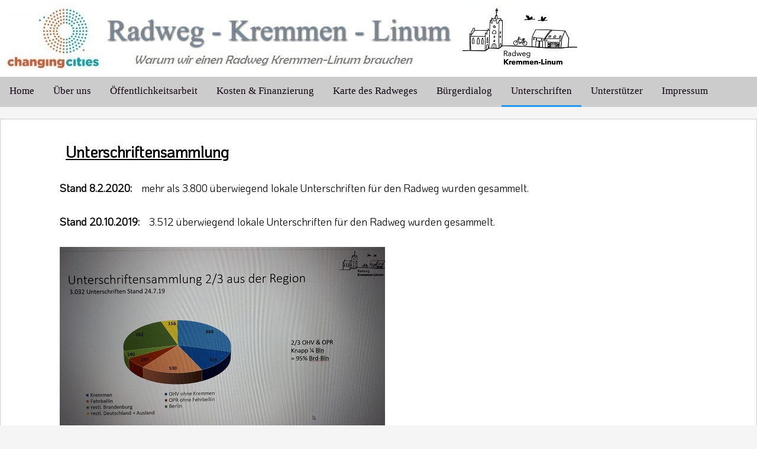

--- FILE ---
content_type: text/html; charset=UTF-8
request_url: https://www.radweg-kremmen-linum.de/unterschriften
body_size: 1949
content:
<!-- Copyright by Mario Kabey 27.02.2019 -->
<!DOCTYPE html>
<html lang="de">
<head>
    <title>Radweg-Kremmen-Linum | Unterschriften</title>
    <meta type="text/html" charset="utf-8" />
    <meta name="robots" content="index">
    <meta name="description" content="Projekt-Initiative, Umsetzung des Fahrradweges, Radweg Kremmen-Linum, ADFC Brandenburg e.V, changing-cities e.V." />
    <meta Name="Autor" content="Mario Kabey">
    <meta http-equiv="X-UA-Compatible" content="IE=edge">
    <meta name="viewport" content="width=device-width, initial-scale=1.0">
    <meta name="msapplication-TileColor" content="#ffffff">
    <meta name="msapplication-TileImage" content="img/ms-icon-144x144.png">
    <meta name="theme-color" content="#ffffff">
    <link rel="apple-touch-icon" sizes="57x57" href="img/apple-icon-57x57.png">
    <link rel="apple-touch-icon" sizes="60x60" href="img/apple-icon-60x60.png">
    <link rel="apple-touch-icon" sizes="72x72" href="img/apple-icon-72x72.png">
    <link rel="apple-touch-icon" sizes="76x76" href="img/apple-icon-76x76.png">
    <link rel="apple-touch-icon" sizes="114x114" href="img/apple-icon-114x114.png">
    <link rel="apple-touch-icon" sizes="120x120" href="img/apple-icon-120x120.png">
    <link rel="apple-touch-icon" sizes="144x144" href="img/apple-icon-144x144.png">
    <link rel="apple-touch-icon" sizes="152x152" href="img/apple-icon-152x152.png">
    <link rel="apple-touch-icon" sizes="180x180" href="img/apple-icon-180x180.png">
    <link rel="icon" type="image/png" sizes="192x192"  href="img/android-icon-192x192.png">
    <link rel="icon" type="image/png" sizes="32x32" href="img/favicon-32x32.png">
    <link rel="icon" type="image/png" sizes="96x96" href="img/favicon-96x96.png">
    <link rel="icon" type="image/png" sizes="16x16" href="img/favicon-16x16.png">
    <link rel="manifest" href="img/manifest.json">
    <script src="https://ajax.googleapis.com/ajax/libs/jquery/3.3.1/jquery.min.js"></script>
    <link rel="stylesheet" type="text/css" media="screen" href="css/main@style.css" />
    <link href="css/lightbox.css" rel="stylesheet" />    
    <script src="js/jquery-1.7.2.min.js"></script>
	<script src="js/lightbox.js"></script>
    <script type="text/javascript">
    add_widget('{"widget_id" : "668", "container": "bfs_widget"}');
    </script>
</head>
<body>
    <header>
        <a href="https://www.radweg-kremmen-linum.de/"><h1><img src="img/logo.png" alt="Radweg-Kremmen-Linum Projekt-Initiative"></h1></a>
    </header><!-- END header -->

    <!-- Start nav -->
    <div class="topnav" id="myTopnav">
        <a class="a" href="index">Home</a>
        <div class="dropdown">
            <button class="dropbtn">&Uuml;ber uns 
                <i class="fa fa-caret-down"></i>
            </button>
            <div class="dropdown-content">
                <a class="a" href="worum-geht-es">Worum geht es</a>
                <a class="a" href="wer-wir-sind">Wer wir sind</a>
                <a class="a" href="aktuelles">Aktuelles</a>
                <a class="a" href="kontakt">Kontakt</a>
                <a class="a" href="projektverlauf">Projektverlauf</a>
                <a class="a" href="spenden">Spenden</a>
            </div>
        </div> 
        <a class="a" href="oeffentlichkeitsarbeit">&Ouml;ffentlichkeitsarbeit</a>
        <a class="a" href="kosten-finanzierung">Kosten & Finanzierung</a>
        <a class="a" href="kartedesradweges">Karte des Radweges</a>
        <a class="a" href="buergerdialog">B&uuml;rgerdialog</a>
        <a class="active" href="unterschriften">Unterschriften</a>
        <a class="a" href="unterstuetzer">Unterst&uuml;tzer</a>
        <a class="a" href="https://changing-cities.org/impressum/">Impressum</a>
        <a href="javascript:void(0);" style="font-size:15px;" class="icon" onclick="myFunction()">&#9776;</a>
    </div>
<!-- END nav -->
    
    <div class="row">
<!-- row anfang -->

<!-- Column Links -->
<div class="box">
    <blockquote> <!-- style="margin-left: 100px; margin-right: 100px; margin-top: 25px;" -->
        <h2 style="margin-left: 10px; text-decoration: underline;">Unterschriftensammlung</h2>
        <br>
        <p><strong>Stand 8.2.2020:</strong>&nbsp;&nbsp;&nbsp; mehr als 3.800 &uuml;berwiegend lokale Unterschriften für den Radweg wurden gesammelt.</p><br>
        <p><strong>Stand 20.10.2019:</strong>&nbsp;&nbsp;&nbsp; 3.512 &uuml;berwiegend lokale Unterschriften für den Radweg wurden gesammelt.</p>
        <br><img src="img/190809%20Grafik%20RKL%20Unterschriftenherkunft.jpg">
        <br><br>
        <p>Die Unterschriftensammlung l&auml;uft weiter! Unterschriftenlisten liegen aus in: </p><br> 
        <p>Kremmen: Adler Apotheke, Am Marktplatz 7</p>
        <p>Flatow: Bäckerei Guse, Hauptstr. 11 </p>
        <p>Fehrbellin: Friseur "Die Figaros", Berliner Str. 66</p>
        <p>Linum: Hofladen Landleben, Nauener Str. 46 
        <p>Hakenberg: Mazzola's Restaurant & Pizzeria, Dorfstr. 11</p>
        <br>        
        Sie k&ouml;nnen auch das Unterschriftenformular herunterladen und die ausgef&uuml;llten 
        Unterschriftenlisten an die Initiatve zur&uuml;ckschicken:</p><br>
        <p>Projektinitiative Radweg Kremmen-Linum</p>
        <P>Nauener Str. 59, 16833 Linum</p><br>
        <a href="pdf/Radweg%20Unterschriftensammlung.pdf">Radweg Unterschriftenliste blanko.pdf</a>
    </blockquote>
</div>
<!-- Column Links Ende  -->
<!-- row ende -->
</div>

<!-- Fusszeile -->
<div class="footer">
    <p>&copy; 2019 Powered by Mario Kabey</p>   
</div>
<!-- END footer -->

</body>
    <!-- Scroll Top Button -->
    <button onclick="topFunction()" id="myBtn" title="Go to top">Top</button>
    <script src="js/MainJavaScript.js"></script>
</html>

--- FILE ---
content_type: text/css
request_url: https://www.radweg-kremmen-linum.de/css/main@style.css
body_size: 1934
content:
/* Copyright by Mario Kabey 23.02.2019 */
@import url('https://fonts.googleapis.com/css?family=Inconsolata');
@import url('https://fonts.googleapis.com/css?family=KoHo');

* {
    margin: 0;
    padding: 0;
    text-decoration: none;
    box-sizing: border-box;
}

h1 {
    font-size: 1.125em;
    line-height: 1.25em;
}

h2 {
    display: block;
    line-height: 1.5em;
}

h5 {
    font-size: 1em;
    line-height: 1.25em;
}

body {
    display: block;
    background-color: whitesmoke;
    font-size: 100%;
}

header {
    background: #fff;;
    width: 100%;
    padding: 5px 0;
    color: #101;
    text-align: left;
}

.topnav {
    overflow: hidden;
    background-color: #ccc;
}
  
.topnav a {
    float: left;
    display: block;
    color: #101;
    text-align: center;
    padding: 14px 16px;
    text-decoration: none;
    font-size: 17px;
}
  
.topnav .icon {
    display: none;
}
  
.dropdown {
    float: left;
    overflow: hidden;
}
  
.dropdown .dropbtn {
    font-size: 17px;    
    border: none;
    outline: none;
    color: #101;
    padding: 14px 16px;
    background-color: inherit;
    font-family: inherit;
    margin: 0;
}
  
.dropdown-content {
    display: none;
    position: absolute;
    background-color: #f9f9f9;
    min-width: 160px;
    box-shadow: 0px 8px 16px 0px rgba(0,0,0,0.2);
    z-index: 1;
}
  
.dropdown-content a {
    float: none;
    color: black;
    padding: 12px 16px;
    text-decoration: none;
    display: block;
    text-align: left;
}
  
.topnav a:hover, .dropdown:hover .dropbtn {
    background-color: #555;
    color: white;
}
  
.dropdown-content a:hover {
    background-color: #ddd;
    color: black;
}
  
.dropdown:hover .dropdown-content {
    display: block;
}

/* Fügen Sie eine aktive Klasse hinzu, um die aktuelle Seite hervorzuheben */
.active {
    display: inline-block;
    border-bottom: 3px solid #2196F3;
    color: #101;
}

p {
    font-family: 'KoHo', sans-serif;
    font-size: 1em;
    line-height: 1.65em;
}

/* Image Style */
.img-box {
    display: block;
    grid-auto-flow: row;
    margin: 5px;
}

/* PDF Upload style */
.pdf-box {  
    font-family: 'KoHo', sans-serif;
    margin-left: 5px;
}

.pdf-box p {
    display: inline;
    font-family: 'KoHo', sans-serif;
    margin-left: 0px;
}

/* Contentbereich Left column */
.leftcolumn {   
    float: left;
    width: 75%;
}
 
.leftcolumn h2 {
    margin-left: 100px;
    text-decoration: underline;
}

/* Contentbereich Right column */
.rightcolumn {
    font-family: 'KoHo', sans-serif;
    float: left;
    width: 25%;
    padding-left: 4px;
}

blockquote {
    margin-left: 80px; 
    margin-right: 80px; 
    margin-top: 15px;
}

blockquote a {
    color: #0b7dda;
}
  
/* Imagegröße */
img {
    max-width: 100%;
    height: auto;
} 

/* Fügen Sie einen Boxeffekt für Infos hinzu */
.box {
    background-color: white;
    border-radius: 0px;
    border: 1px solid #ccc;
    padding: 20px;
    margin-top: 20px;
    font-size: 1.1em;
    line-height: 1.6em;
    font-family: 'KoHo', sans-serif;
}
.box h2 {
    margin-left: 80px;
}

/* Neue Div Bov */
div#box {
    margin-top: 20px;
    box-shadow: 0px 2px 4px #999;
}
        
div#box .box-top {
    font-size: 1.1em;
    font-family: 'Inconsolata', cursive; /* Fontstyle */
    color: #fff;
    background-color: #0b7dda;
    font-weight: 300;
}
        
div#box .box-panel {
    padding: 10px;
    background-color: #fff;
    text-align: left;
    color: #101;
    font-family: 'KoHo', sans-serif;
    line-height: 1.25em;
}

/* Clear Floats nach den Spalten */
.row:after {
    content: "";
    display: table;
    clear: both;
}
  
/* Scroll button */
#myBtn {
    display: none; /* Hidden by default */
    position: fixed; /* Fixed/sticky position */
    bottom: 20px; /* Place the button at the bottom of the page */
    right: 30px; /* Place the button 30px from the right */
    z-index: 99; /* Make sure it does not overlap */
    border: none; /* Remove borders */
    outline: none; /* Remove outline */
    font-family: 'Inconsolata', monospace; /* Fontstyle */
    background-color: #0b7dda; /* Set a background color */
    color: whitesmoke; /* Text color */
    cursor: pointer; /* Add a mouse pointer on hover */
    padding: 15px; /* Some padding */
    border-radius: 50%; /* Rounded corners */
    font-size: 16px; /* Increase font size */
    box-shadow: 0px 2px 3px rgb(70, 70, 70);
}
  
#myBtn:hover {
    background-color: #2196F3; /* Add a dark-grey background on hover */
    color: #000; /* Text color */
}

/* Footer */
.footer {
    width: 100%;
    font-size: 18px;
    margin-top: 20px;
    padding: 25px;
    background: #ccc;
    color: #333;
    font-family: Arial, Helvetica, sans-serif;
    float: left;
}

/* Avatar */
.chip {
    margin-bottom: 60px;
}
.chip img {
    text-align: left;
    float: left;
    margin: 0 15px 0 5px;
    height: 65px;
    width: 65px;
    border-radius: 65%;
}

/* Animierter Text */
#animated-text {
    font-family: Arial, Helvetica, sans-serif;
    background: #333;
    -webkit-background-clip: text;
    -webkit-text-fill-color: transparent;
    overflow: hidden;
    height: 3em;
    word-wrap: break-word;
    white-space: nowrap;
    animation: typing 5s steps(48) forwards;
}
  
@keyframes typing {
    from { 
        width: 0;
    }
  
    to { 
        width: 100ch;
    }
}

/* Resposive Mobile @MediaScreen */
@media only screen and (max-width: 580px) {
    /* For mobile phones: */
    body {
        display: block;
        font-size: 80%;
    }
    p {
        margin-top: 10px;
        
    }
    blockquote {
        margin-left: 10px; 
        margin-right: 10px; 
    }

    .chip {
        margin-bottom: 60px;
    }

    .chip img {
        text-align: left;
        margin: 0 15px 0 5px;
        height: 65px;
        width: 65px;
        border-radius: 65%;
    }
    .footer p {
        float: left;
    }
}
  
/* Responsives Layout - Wenn der Bildschirm weniger als 800 Pixel breit ist, stapeln Sie die beiden Spalten übereinander und nicht nebeneinander. */
@media screen and (max-width: 800px) {
    body {
        font-size: 90%;
    }

    .leftcolumn, .rightcolumn {   
        width: 100%;
        padding: 0;
    }
    blockquote {
        margin-left: 10px; 
        margin-right: 10px; 
        margin-top: 15px;
    }
    .box h2 {
        margin-left: 10px;
    }
}


@media screen and (max-width: 800px) {
    .topnav a:not(:first-child), .dropdown .dropbtn {
      display: none;
    }
    .topnav a.icon {
      float: right;
      display: block;
    }
  }
  
@media screen and (max-width: 800px) {
    .topnav.responsive {position: relative;}
    .topnav.responsive .icon {
      position: absolute;
      right: 0;
      top: 0;
    }
    .topnav.responsive a {
      float: none;
      display: block;
      text-align: left;
    }
    .topnav.responsive .dropdown {float: none;}
    .topnav.responsive .dropdown-content {position: relative;}
    .topnav.responsive .dropdown .dropbtn {
      display: block;
      width: 100%;
      text-align: left;
    }
}

--- FILE ---
content_type: text/javascript
request_url: https://www.radweg-kremmen-linum.de/js/MainJavaScript.js
body_size: 653
content:
/* Top Scroll Button function  */
function myFunction() {
  var x = document.getElementById("myTopnav");
  if (x.className === "topnav") {
    x.className += " responsive";
  } else {
    x.className = "topnav";
  }
}

// When the user scrolls down 20px from the top of the document, show the button
window.onscroll = function() {scrollFunction()};

function scrollFunction() {
if (document.body.scrollTop > 20 || document.documentElement.scrollTop > 20) {
  document.getElementById("myBtn").style.display = "block";
} else {
  document.getElementById("myBtn").style.display = "none";
}
}

// When the user clicks on the button, scroll to the top of the document
function topFunction() {
document.body.scrollTop = 0; // For Safari
document.documentElement.scrollTop = 0; // For Chrome, Firefox, IE and Opera
} 